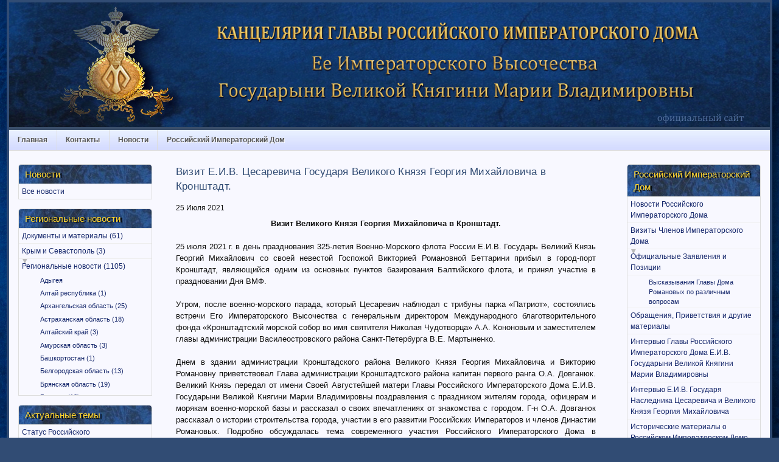

--- FILE ---
content_type: text/html; charset=utf-8
request_url: http://www.imperial-sovetnik.ru/node/2323
body_size: 37575
content:
<!DOCTYPE html PUBLIC "-//W3C//DTD XHTML 1.0 Strict//EN"
  "http://www.w3.org/TR/xhtml1/DTD/xhtml1-strict.dtd">
  <html xmlns="http://www.w3.org/1999/xhtml" lang="ru" xml:lang="ru">
    <head>
<meta http-equiv="Content-Type" content="text/html; charset=utf-8" />
      <meta http-equiv="Content-Type" content="text/html; charset=utf-8" />
      <title>Визит Е.И.В. Цесаревича Государя Великого Князя Георгия Михайловича в Кронштадт. | sovetnik.monarhia.ru</title>
      <link type="text/css" rel="stylesheet" media="all" href="/modules/lightbox2/css/lightbox.css?d" />
<link type="text/css" rel="stylesheet" media="all" href="/modules/node/node.css?d" />
<link type="text/css" rel="stylesheet" media="all" href="/modules/system/defaults.css?d" />
<link type="text/css" rel="stylesheet" media="all" href="/modules/system/system.css?d" />
<link type="text/css" rel="stylesheet" media="all" href="/modules/user/user.css?d" />
<link type="text/css" rel="stylesheet" media="all" href="/sites/all/modules/cck/theme/content-module.css?d" />
<link type="text/css" rel="stylesheet" media="all" href="/sites/all/modules/date/date.css?d" />
<link type="text/css" rel="stylesheet" media="all" href="/sites/all/modules/date/date_popup/themes/datepicker.css?d" />
<link type="text/css" rel="stylesheet" media="all" href="/sites/all/modules/date/date_popup/themes/jquery.timeentry.css?d" />
<link type="text/css" rel="stylesheet" media="all" href="/sites/all/modules/filefield/filefield.css?d" />
<link type="text/css" rel="stylesheet" media="all" href="/sites/all/modules/views/css/views.css?d" />
<link type="text/css" rel="stylesheet" media="all" href="/sites/all/themes/sky/css/layout.css?d" />
<link type="text/css" rel="stylesheet" media="all" href="/sites/all/themes/sky/style.css?d" />
<link type="text/css" rel="stylesheet" media="all" href="/sites/default/files/sky/custom.css?d" />
      
<!--[if lt IE 7.0]><link rel="stylesheet" href="/sites/all/themes/sky/css/ie-6.css" type="text/css" media="all" charset="utf-8" /><![endif]-->
<!--[if IE 7.0]><link rel="stylesheet" href="/sites/all/themes/sky/css/ie-7.css" type="text/css" media="all" charset="utf-8" /><![endif]-->
      <script type="text/javascript" src="/sites/all/modules/jquery_update/replace/jquery.min.js?d"></script>
<script type="text/javascript" src="/misc/drupal.js?d"></script>
<script type="text/javascript" src="/sites/default/files/languages/ru_82e1a956e61199266122d93cb61a3cf5.js?d"></script>
<script type="text/javascript" src="/modules/lightbox2/js/lightbox.js?d"></script>
<script type="text/javascript" src="/sites/all/modules/google_analytics/googleanalytics.js?d"></script>
<script type="text/javascript" src="/sites/all/themes/sky/scripts/hoverIntent.js?d"></script>
<script type="text/javascript" src="/sites/all/themes/sky/scripts/superfish.js?d"></script>
<script type="text/javascript" src="/sites/all/themes/sky/scripts/sky.js?d"></script>
<script type="text/javascript">
<!--//--><![CDATA[//><!--
jQuery.extend(Drupal.settings, { "basePath": "/", "lightbox2": { "rtl": "0", "file_path": "/(\\w\\w/)sites/default/files", "default_image": "/modules/lightbox2/images/brokenimage.jpg", "border_size": 10, "font_color": "000", "box_color": "fff", "top_position": "", "overlay_opacity": "0.8", "overlay_color": "000", "disable_close_click": true, "resize_sequence": 0, "resize_speed": 400, "fade_in_speed": 400, "slide_down_speed": 600, "use_alt_layout": false, "disable_resize": false, "disable_zoom": false, "force_show_nav": false, "show_caption": true, "loop_items": false, "node_link_text": "View Image Details", "node_link_target": false, "image_count": "Image !current of !total", "video_count": "Video !current of !total", "page_count": "Page !current of !total", "lite_press_x_close": "press \x3ca href=\"#\" onclick=\"hideLightbox(); return FALSE;\"\x3e\x3ckbd\x3ex\x3c/kbd\x3e\x3c/a\x3e to close", "download_link_text": "", "enable_login": false, "enable_contact": false, "keys_close": "c x 27", "keys_previous": "p 37", "keys_next": "n 39", "keys_zoom": "z", "keys_play_pause": "32", "display_image_size": "original", "image_node_sizes": "()", "trigger_lightbox_classes": "", "trigger_lightbox_group_classes": "", "trigger_slideshow_classes": "", "trigger_lightframe_classes": "", "trigger_lightframe_group_classes": "", "custom_class_handler": 0, "custom_trigger_classes": "", "disable_for_gallery_lists": true, "disable_for_acidfree_gallery_lists": true, "enable_acidfree_videos": true, "slideshow_interval": 5000, "slideshow_automatic_start": true, "slideshow_automatic_exit": true, "show_play_pause": true, "pause_on_next_click": false, "pause_on_previous_click": true, "loop_slides": false, "iframe_width": 600, "iframe_height": 400, "iframe_border": 1, "enable_video": false }, "googleanalytics": { "trackOutgoing": 1, "trackMailto": 1, "trackDownload": 1, "trackDownloadExtensions": "7z|aac|arc|arj|asf|asx|avi|bin|csv|doc|exe|flv|gif|gz|gzip|hqx|jar|jpe?g|js|mp(2|3|4|e?g)|mov(ie)?|msi|msp|pdf|phps|png|ppt|qtm?|ra(m|r)?|sea|sit|tar|tgz|torrent|txt|wav|wma|wmv|wpd|xls|xml|z|zip" } });
//--><!]]>
</script>
    </head>
  <body class="page-node page-news page-node-view anonymous-user both" id="page-node-2323">
    <div id="wrapper">
    <div id="header" class="layout-region">
      <div id="header-inner">
                <a href="/" title="" id="logo"><img src="/sites/all/themes/sky/logo.png" alt="" /></a>
                              </div>
    </div>
          <div id="navigation"><del class="wrap-left"><ul><li class="leaf first"><a href="/node/3" title="Главная">Главная</a></li>
<li class="leaf"><a href="/node/7" title="">Контакты</a></li>
<li class="leaf"><a href="/news" title="">Новости</a></li>
<li class="collapsed last"><a href="http://imperialhouse.ru" title="Ссылка на официальный сайт Российского Императорского Дома">Российский Императорский Дом</a></li>
</ul></del></div>
        <div id="container" class="layout-region">
              <div id="sidebar-left" class="sidebar">
          <div class="inner">
            <div id="block-menu-menu-news" class="block block-menu block-odd region-odd clearfix style-menu ">
      <h3 class="title">Новости</h3>
    <div class="content">
    <ul class="menu"><li class="leaf first last"><a href="/news" title="">Все новости</a></li>
</ul>  </div>
</div>
<!-- /block.tpl.php --><div id="block-menu-menu-400let" class="block block-menu block-even region-even clearfix style-menu ">
      <h3 class="title">Региональные новости</h3>
    <div class="content">
    <ul class="menu"><li class="leaf first"><a href="/taxonomy/term/8" title="Документы и материалы (61)">Документы и материалы (61)</a></li>
<li class="leaf"><a href="/taxonomy/term/134" title="Крым и Севастополь (3)">Крым и Севастополь (3)</a></li>
<li class="expanded last"><a href="/taxonomy/term/9" title="Региональные новости (1105)">Региональные новости (1105)</a><ul class="menu"><li class="leaf first"><a href="/taxonomy/term/123" title="Адыгея">Адыгея</a></li>
<li class="leaf"><a href="/taxonomy/term/25" title="Алтай республика (1)">Алтай республика (1)</a></li>
<li class="leaf"><a href="/taxonomy/term/21" title="Архангельская область (25)">Архангельская область (25)</a></li>
<li class="leaf"><a href="/taxonomy/term/20" title="Астраханская область (18)">Астраханская область (18)</a></li>
<li class="leaf"><a href="/taxonomy/term/124" title="Алтайский край (3)">Алтайский край (3)</a></li>
<li class="leaf"><a href="/taxonomy/term/22" title="Амурская область (3)">Амурская область (3)</a></li>
<li class="leaf"><a href="/taxonomy/term/23" title="Башкортостан (1)">Башкортостан (1)</a></li>
<li class="leaf"><a href="/taxonomy/term/52" title="Белгородская область (13)">Белгородская область (13)</a></li>
<li class="leaf"><a href="/taxonomy/term/53" title="Брянская область (19)">Брянская область (19)</a></li>
<li class="leaf"><a href="/taxonomy/term/24" title="Бурятия (12)">Бурятия (12)</a></li>
<li class="leaf"><a href="/taxonomy/term/54" title="Владимирская область (15)">Владимирская область (15)</a></li>
<li class="leaf"><a href="/taxonomy/term/56" title="Вологодская область (9)">Вологодская область (9)</a></li>
<li class="leaf"><a href="/taxonomy/term/57" title="Воронежская область (18)">Воронежская область (18)</a></li>
<li class="leaf"><a href="/taxonomy/term/26" title="Дагестан (1)">Дагестан (1)</a></li>
<li class="leaf"><a href="/taxonomy/term/98" title="Еврейская автономная область (1)">Еврейская автономная область (1)</a></li>
<li class="leaf"><a href="/taxonomy/term/96" title="Забайкальский край (2)">Забайкальский край (2)</a></li>
<li class="leaf"><a href="/taxonomy/term/27" title="Ингушетия (18)">Ингушетия (18)</a></li>
<li class="leaf"><a href="/taxonomy/term/59" title="Иркутская область (11)">Иркутская область (11)</a></li>
<li class="leaf"><a href="/taxonomy/term/58" title="Ивановская область (10)">Ивановская область (10)</a></li>
<li class="leaf"><a href="/taxonomy/term/60" title="Калининградская область (9)">Калининградская область (9)</a></li>
<li class="leaf"><a href="/taxonomy/term/28" title="Калмыкия (6)">Калмыкия (6)</a></li>
<li class="leaf"><a href="/taxonomy/term/61" title="Калужская область (37)">Калужская область (37)</a></li>
<li class="leaf"><a href="/taxonomy/term/125" title="Кабардино-Балкарская республика">Кабардино-Балкарская республика</a></li>
<li class="leaf"><a href="/taxonomy/term/62" title="Камчатский край (4)">Камчатский край (4)</a></li>
<li class="leaf"><a href="/taxonomy/term/126" title="Карачаево-Черкеская республика">Карачаево-Черкеская республика</a></li>
<li class="leaf"><a href="/taxonomy/term/29" title="Карелия (7)">Карелия (7)</a></li>
<li class="leaf"><a href="/taxonomy/term/63" title="Кемеровская область (7)">Кемеровская область (7)</a></li>
<li class="leaf"><a href="/taxonomy/term/64" title="Кировская область (6)">Кировская область (6)</a></li>
<li class="leaf"><a href="/taxonomy/term/30" title="Коми республика (3)">Коми республика (3)</a></li>
<li class="leaf"><a href="/taxonomy/term/45" title="Краснодарский край (7)">Краснодарский край (7)</a></li>
<li class="leaf"><a href="/taxonomy/term/66" title="Курганская область (2)">Курганская область (2)</a></li>
<li class="leaf"><a href="/taxonomy/term/42" title="Красноярский край (7)">Красноярский край (7)</a></li>
<li class="leaf"><a href="/taxonomy/term/65" title="Костромская область (82)">Костромская область (82)</a></li>
<li class="leaf"><a href="/taxonomy/term/67" title="Курская область (3)">Курская область (3)</a></li>
<li class="leaf"><a href="/taxonomy/term/68" title="Ленинградская область (13)">Ленинградская область (13)</a></li>
<li class="leaf"><a href="/taxonomy/term/69" title="Липецкая область (6)">Липецкая область (6)</a></li>
<li class="leaf"><a href="/taxonomy/term/70" title="Магаданская область (3)">Магаданская область (3)</a></li>
<li class="leaf"><a href="/taxonomy/term/31" title="Марий Эл (5)">Марий Эл (5)</a></li>
<li class="leaf"><a href="/taxonomy/term/127" title="Мордовия республика">Мордовия республика</a></li>
<li class="leaf"><a href="/taxonomy/term/72" title="Мурманская область (7)">Мурманская область (7)</a></li>
<li class="leaf"><a href="/taxonomy/term/99" title="Ненецкий автономный округ (1)">Ненецкий автономный округ (1)</a></li>
<li class="leaf"><a href="/taxonomy/term/73" title="Нижегородская область (34)">Нижегородская область (34)</a></li>
<li class="leaf"><a href="/taxonomy/term/74" title="Новгородская область (8)">Новгородская область (8)</a></li>
<li class="leaf"><a href="/taxonomy/term/75" title="Новосибирская область (10)">Новосибирская область (10)</a></li>
<li class="leaf"><a href="/taxonomy/term/76" title="Омская область (13)">Омская область (13)</a></li>
<li class="leaf"><a href="/taxonomy/term/77" title="Оренбургская область (1)">Оренбургская область (1)</a></li>
<li class="leaf"><a href="/taxonomy/term/78" title="Орловская область (11)">Орловская область (11)</a></li>
<li class="leaf"><a href="/taxonomy/term/79" title="Пензенская область (4)">Пензенская область (4)</a></li>
<li class="leaf"><a href="/taxonomy/term/80" title="Пермский край (40)">Пермский край (40)</a></li>
<li class="leaf"><a href="/taxonomy/term/46" title="Приморский край (5)">Приморский край (5)</a></li>
<li class="leaf"><a href="/taxonomy/term/81" title="Псковская область (6)">Псковская область (6)</a></li>
<li class="leaf"><a href="/taxonomy/term/82" title="Ростовская область (9)">Ростовская область (9)</a></li>
<li class="leaf"><a href="/taxonomy/term/84" title="Самарская область (13)">Самарская область (13)</a></li>
<li class="leaf"><a href="/taxonomy/term/85" title="Саратовская область (8)">Саратовская область (8)</a></li>
<li class="leaf"><a href="/taxonomy/term/33" title="Саха (Якутия) республика (1)">Саха (Якутия) республика (1)</a></li>
<li class="leaf"><a href="/taxonomy/term/55" title="Волгоградская область (29)">Волгоградская область (29)</a></li>
<li class="leaf"><a href="/taxonomy/term/86" title="Сахалинская область (3)">Сахалинская область (3)</a></li>
<li class="leaf"><a href="/taxonomy/term/87" title="Свердловская область (66)">Свердловская область (66)</a></li>
<li class="leaf"><a href="/taxonomy/term/34" title="Северная Осетия-Алания (2)">Северная Осетия-Алания (2)</a></li>
<li class="leaf"><a href="/taxonomy/term/88" title="Смоленская область (5)">Смоленская область (5)</a></li>
<li class="leaf"><a href="/taxonomy/term/47" title="Ставропольский край (4)">Ставропольский край (4)</a></li>
<li class="leaf"><a href="/taxonomy/term/89" title=" Тамбовская область (6)"> Тамбовская область (6)</a></li>
<li class="leaf"><a href="/taxonomy/term/35" title="Татарстан (11)">Татарстан (11)</a></li>
<li class="leaf"><a href="/taxonomy/term/90" title="Тверская область (7)">Тверская область (7)</a></li>
<li class="leaf"><a href="/taxonomy/term/91" title="Томская область (5)">Томская область (5)</a></li>
<li class="leaf"><a href="/taxonomy/term/92" title="Тульская область (28)">Тульская область (28)</a></li>
<li class="leaf"><a href="/taxonomy/term/93" title="Тюменская область (58)">Тюменская область (58)</a></li>
<li class="leaf"><a href="/taxonomy/term/128" title="Тыва республика">Тыва республика</a></li>
<li class="leaf"><a href="/taxonomy/term/36" title="Удмуртия (7)">Удмуртия (7)</a></li>
<li class="leaf"><a href="/taxonomy/term/94" title="Ульяновская область (4)">Ульяновская область (4)</a></li>
<li class="leaf"><a href="/taxonomy/term/48" title="Хабаровский край (5)">Хабаровский край (5)</a></li>
<li class="leaf"><a href="/taxonomy/term/100" title="Ханты-Мансийский автономный округ (4)">Ханты-Мансийский автономный округ (4)</a></li>
<li class="leaf"><a href="/taxonomy/term/37" title="Хакасия (1)">Хакасия (1)</a></li>
<li class="leaf"><a href="/taxonomy/term/103" title="Чеченская Республика (1)">Чеченская Республика (1)</a></li>
<li class="leaf"><a href="/taxonomy/term/95" title="Челябинская область (16)">Челябинская область (16)</a></li>
<li class="leaf"><a href="/taxonomy/term/39" title="Чувашия (30)">Чувашия (30)</a></li>
<li class="leaf"><a href="/taxonomy/term/101" title="Чукотский автономный округ (1)">Чукотский автономный округ (1)</a></li>
<li class="leaf"><a href="/taxonomy/term/102" title="Ямало-Ненецкий автономный округ (1)">Ямало-Ненецкий автономный округ (1)</a></li>
<li class="leaf"><a href="/taxonomy/term/97" title="Ярославская область (15)">Ярославская область (15)</a></li>
<li class="leaf"><a href="/taxonomy/term/119" title="Белоруссия (4)">Белоруссия (4)</a></li>
<li class="leaf"><a href="/taxonomy/term/106" title="Украина (90)">Украина (90)</a></li>
<li class="leaf"><a href="/taxonomy/term/130" title="Казахстан (1)">Казахстан (1)</a></li>
<li class="leaf"><a href="/taxonomy/term/121" title="Таджикистан">Таджикистан</a></li>
<li class="leaf"><a href="/taxonomy/term/120" title="Узбекистан (6)">Узбекистан (6)</a></li>
<li class="leaf"><a href="/taxonomy/term/10" title="Москва (159)">Москва (159)</a></li>
<li class="leaf"><a href="/taxonomy/term/112" title="Эстония, Латвия, Литва">страны Прибалтики (23)</a></li>
<li class="leaf"><a href="/taxonomy/term/71" title="Московская область (50)">Московская область (50)</a></li>
<li class="leaf"><a href="/taxonomy/term/114" title="Скандинавия (3)">Скандинавия (3)</a></li>
<li class="leaf"><a href="/taxonomy/term/115" title="Соединенные Штаты Америки (11)">Соединенные Штаты Америки (11)</a></li>
<li class="leaf"><a href="/taxonomy/term/129" title="Австралия (1)">Австралия (1)</a></li>
<li class="leaf"><a href="/taxonomy/term/116" title="Израиль">Израиль</a></li>
<li class="leaf"><a href="/taxonomy/term/118" title="Канада (3)">Канада (3)</a></li>
<li class="leaf"><a href="/taxonomy/term/83" title="Рязанская область (34)">Рязанская область (34)</a></li>
<li class="leaf"><a href="/taxonomy/term/18" title="Санкт-Петербург (134)">Санкт-Петербург (134)</a></li>
<li class="leaf"><a href="/taxonomy/term/122" title="Приднестровская Республика (19)">Приднестровская Республика (19)</a></li>
<li class="leaf last"><a href="/taxonomy/term/113" title="Европейские страны (65)">Европейские страны (65)</a></li>
</ul></li>
</ul>  </div>
</div>
<!-- /block.tpl.php --><div id="block-menu-menu-aktualnije" class="block block-menu block-odd region-odd clearfix style-menu ">
      <h3 class="title">Актуальные темы</h3>
    <div class="content">
    <ul class="menu"><li class="leaf first last"><a href="/taxonomy/term/108" title="Статус Российского Императорского Дома в современной России">Статус Российского Императорского Дома в современной России</a></li>
</ul>  </div>
</div>
<!-- /block.tpl.php --><div id="block-search-0" class="block block-search block-even region-even clearfix ">
      <h3 class="title">Поиск</h3>
    <div class="content">
    <form action="/node/2323"  accept-charset="UTF-8" method="post" id="search-block-form">
<div><div class="container-inline">
  <div class="form-item form-item-textfield" id="edit-search-block-form-1-wrapper">
 <label for="edit-search-block-form-1">Поиск на сайте: </label>
 <input type="text" maxlength="128" name="search_block_form" id="edit-search-block-form-1" size="15" value="" title="Введите ключевые слова для поиска." class="form-text" />
</div>
<input type="submit" name="op" id="edit-submit" value="Поиск"  class="form-submit" />
<input type="hidden" name="form_build_id" id="form-48sI3D3jBxU9kBUk-bzayBBmM5uLjAApNjMgkcryct8" value="form-48sI3D3jBxU9kBUk-bzayBBmM5uLjAApNjMgkcryct8"  />
<input type="hidden" name="form_id" id="edit-search-block-form" value="search_block_form"  />
</div>

</div></form>
  </div>
</div>
<!-- /block.tpl.php -->          </div>
        </div>
      <!-- END HEADER -->
            <div id="main">
        <div class="main-inner">
                                                              <h1 class="title">Визит Е.И.В. Цесаревича Государя Великого Князя Георгия Михайловича в Кронштадт.</h1>
                                        <div id="content" class="clearfix">
            

<div id="node-2323" class="news-stranica node clearfix node-news node-full published not-promoted not-sticky without-photo ">
    <div class="meta">
                                      <p>Posted <abbr class="created" title="2022-03-07T16:36:10+0300">7 марта 2022</abbr> by sovetnik.knemir...</p>
                    <div class="terms">
          <span class="icon">&nbsp;</span>
          <ul><li class="taxonomy_term_4 first"><a href="/taxonomy/term/4" rel="tag" title="">Новости Российского Императорского Дома</a></li>
<li class="taxonomy_term_131"><a href="/taxonomy/term/131" rel="tag" title="">Визиты Императорского Дома</a></li>
<li class="taxonomy_term_18 last"><a href="/taxonomy/term/18" rel="tag" title="">Санкт-Петербург</a></li>
</ul>        </div>
          </div>
  <div class="content clearfix">
    <div class="field field-type-date field-field-datepublicate">
    <div class="field-items">
            <div class="field-item odd">
                    <span class="date-display-single">25 Июля 2021</span>        </div>
        </div>
</div>
<div class="field field-type-text field-field-newstext">
    <div class="field-items">
            <div class="field-item odd">
                    
<div style="text-align: center;"><span style="font-family: Arial, Helvetica, sans-serif; font-size: small;"><strong>Визит Великого Князя Георгия Михайловича в Кронштадт.</strong></span>
</div>
<div style="text-align: justify;"><span style="font-family: Arial, Helvetica, sans-serif; font-size: small;"><br />
</span>
</div>
<div style="text-align: justify;"><span style="font-family: Arial, Helvetica, sans-serif; font-size: small;">25 июля 2021 г. в день празднования 325-летия Военно-Морского флота России Е.И.В. Государь Великий Князь Георгий Михайлович со своей невестой Госпожой Викторией Романовной Беттарини прибыл в город-порт Кронштадт, являющийся одним из основных пунктов базирования Балтийского флота, и принял участие в праздновании Дня ВМФ.</span>
</div>
<div style="text-align: justify;"><span style="font-family: Arial, Helvetica, sans-serif; font-size: small;"><br />
</span>
</div>
<div style="text-align: justify;"><span style="font-family: Arial, Helvetica, sans-serif; font-size: small;">Утром, после военно-морского парада, который Цесаревич наблюдал с трибуны парка «Патриот», состоялись встречи Его Императорского Высочества с генеральным директором Международного благотворительного фонда «Кронштадтский морской собор во имя святителя Николая Чудотворца» А.А. Кононовым и заместителем главы администрации Василеостровского района Санкт-Петербурга В.Е. Мартыненко.</span>
</div>
<div style="text-align: justify;"><span style="font-family: Arial, Helvetica, sans-serif; font-size: small;"><br />
</span>
</div>
<div style="text-align: justify;"><span style="font-family: Arial, Helvetica, sans-serif; font-size: small;">Днем в здании администрации Кронштадского района Великого Князя Георгия Михайловича и Викторию Романовну приветствовал Глава администрации Кронштадтского района капитан первого ранга О.А. Довганюк. Великий Князь передал от имени Своей Августейшей матери Главы Российского Императорского Дома Е.И.В. Государыни Великой Княгини Марии Владимировны поздравления с праздником жителям города, офицерам и морякам военно-морской базы и рассказал о своих впечатлениях от знакомства с городом. Г-н О.А. Довганюк рассказал о истории строительства города, участии в его развитии Российских Императоров и членов Династии Романовых. Подробно обсуждалась тема современного участия Российского Императорского Дома в общественной жизни России и в частности, шефства Российского Императорского Дома над сторожевым кораблем Балтийского флота «Ярослав Мудрый». Именно в Кронштадте 25 апреля 2012 г. в здании Кронштадтского офицерского Морского Собрания в присутствии представителей командования Балтийского флота, руководства города и общественности состоялось подписание этого шефского договора.</span>
</div>
<div style="text-align: justify;"><span style="font-family: Arial, Helvetica, sans-serif; font-size: small;"><br />
</span>
</div>
<div style="text-align: justify;"><span style="font-family: Arial, Helvetica, sans-serif; font-size: small;">В заключении официальной программы визита Великий Князь Георгий Михайлович и Госпожа Виктория Романовна молились в Кронштадтском морском соборе во имя святителя Николая Чудотворца у мощей покровителя русского флота Святого Праведного воина Феодора (адмирала Ф.Ф. Ушакова), которые были доставлены в Кронштадт из Санаксарского мужского монастыря.</span>
</div>
<div style="text-align: justify;"><span style="font-family: Arial, Helvetica, sans-serif; font-size: small;"><br />
</span>
</div>
<div style="text-align: justify;"><span style="font-family: Arial, Helvetica, sans-serif; font-size: small;">Во время визита Е.И.В. Великого Князя Георгия Михайловича и его невесту Викорию Романовну сопровождал советник Канцелярии Е.И.В. по взаимодействию с органами государственной власти РФ и общественными организациями К.К. Немирович-Данченко.</span>
</div>
        </div>
        </div>
</div>
  </div>
  </div>          </div>
          <!-- END CONTENT -->
                            </div>
        <!-- END MAIN INNER -->
      </div>
      <!-- END MAIN -->
              <div id="sidebar-right" class="sidebar">
          <div class="inner">
          <div id="block-menu-menu-tsarskoeslovo" class="block block-menu block-odd region-odd clearfix style-menu ">
      <h3 class="title">Российский Императорский Дом</h3>
    <div class="content">
    <ul class="menu"><li class="leaf first"><a href="/taxonomy/term/4" title="Новости Российского Императорского Дома">Новости Российского Императорского Дома</a></li>
<li class="leaf"><a href="http://imperial-sovetnik.ru/taxonomy/term/131" title="">Визиты Членов Императорского Дома</a></li>
<li class="expanded"><a href="/taxonomy/term/12" title="Заявления и Позиции">Официальные Заявления и Позиции</a><ul class="menu"><li class="leaf first last"><a href="/taxonomy/term/111" title="Высказывания Главы Дома Романовых по различным вопросам">Высказывания Главы Дома Романовых по различным вопросам</a></li>
</ul></li>
<li class="leaf"><a href="/taxonomy/term/11" title="Обращения, Приветствия и другие материалы">Обращения, Приветствия и другие материалы</a></li>
<li class="leaf"><a href="/taxonomy/term/109" title="Интервью - Глава Российского Императорского Дома Е.И.В. Государыня Великая Княгиня Мария Владимировна">Интервью Главы Российского Императорского Дома Е.И.В. Государыни Великой Княгини Марии Владимировны</a></li>
<li class="leaf"><a href="/taxonomy/term/110" title="Интервью Е.И.В. Государя Наследника Цесаревича и Великого Князя Георгия Михайловича">Интервью Е.И.В. Государя Наследника Цесаревича и Великого Князя Георгия Михайловича</a></li>
<li class="leaf last"><a href="/taxonomy/term/17" title="Исторические материалы о Российском Императорском Доме">Исторические материалы о Российском Императорском Доме</a></li>
</ul>  </div>
</div>
<!-- /block.tpl.php --><div id="block-menu-menu-kantselarija" class="block block-menu block-even region-even clearfix style-menu ">
      <h3 class="title">Канцелярия Императорского Дома</h3>
    <div class="content">
    <ul class="menu"><li class="leaf first"><a href="http://imperialhouse.ru/rus/imperialhouse/office/office6.html" title="Чины Канцелярии Императорского Дома">Чины Канцелярии Императорского Дома</a></li>
<li class="leaf"><a href="http://imperial-sovetnik.ru/node/244 " title="Советник Канцелярии по взаимодействию с общественными организациями и органами государственной власти К.К.Немирович-Данченко">Советник Канцелярии ЕИВ по взаимодействию с общественными организациями и органами государственной власти К.Немирович-Данченко</a></li>
<li class="leaf"><a href="/node/7" title="Контакты">Контакты</a></li>
<li class="leaf"><a href="/taxonomy/term/44" title="Новости Канцелярии Е.И.В.">Новости Канцелярии Е.И.В.</a></li>
<li class="leaf"><a href="/taxonomy/term/15" title="Документы и материалы">Документы и материалы</a></li>
<li class="leaf last"><a href="/taxonomy/term/16" title="История Канцелярии Е.И.В.">История Канцелярии Е.И.В.</a></li>
</ul>  </div>
</div>
<!-- /block.tpl.php --><div id="block-menu-menu-link" class="block block-menu block-odd region-odd clearfix style-menu ">
      <h3 class="title">Ссылки на интернет-ресурсы</h3>
    <div class="content">
    <ul class="menu"><li class="leaf first"><a href="http://imperialhouse.ru" title="Официальный сайт Российского Императорского Дома">Российский Императорский Дом</a></li>
<li class="expanded"><a href="http://geroldia.ru/" title="Официальный сайт Герольдии при Канцелярии Е. И. В.">Герольдия при Канцелярии Е. И. В.</a><ul class="menu"><li class="leaf first last"><a href="http://www.saintanna.ru/?id=1&amp;lang=rus" title="">Сайт Императорского Ордена Святой Анны</a></li>
</ul></li>
<li class="leaf"><a href="http://imperialfund.org/" title="">Сайт Императорского Фонда исследований онкологических заболеваний.</a></li>
<li class="leaf"><a href="http://imperialadviser.ru/" title="Официальный сайт советника Канцелярии Е.И.В. по взаимодействию с общественными организациями и органами государственной власти в  Республике Крым и Севастополь  -Владислава Валерьевича Пилькевича">Представительство Канцелярии Е.И.В. в Республике Крым и Севастополе.</a></li>
<li class="leaf last"><a href="http://www.premianasledie.ru" title="">Литературная премия «Наследие» учрежденая Российским Императорским Домом совместно с Российским союзом писателей</a></li>
</ul>  </div>
</div>
<!-- /block.tpl.php -->          </div>
        </div>
      <!-- END SIDEBAR RIGHT -->
          </div>
    <!-- END CONTAINER -->
    <div class="push">&nbsp;</div>
  </div>
  <!-- END WRAPPER -->
  <div id="footer" class="layout-region">
    <div id="footer-inner">
                  <p></p>
    </div>
  </div>
  <script type="text/javascript">
<!--//--><![CDATA[//><!--
var _gaq = _gaq || [];_gaq.push(["_setAccount", "UA-34851463-1"]);_gaq.push(["_trackPageview"]);(function() {var ga = document.createElement("script");ga.type = "text/javascript";ga.async = true;ga.src = ("https:" == document.location.protocol ? "https://ssl" : "http://www") + ".google-analytics.com/ga.js";var s = document.getElementsByTagName("script")[0];s.parentNode.insertBefore(ga, s);})();
//--><!]]>
</script>
  <noscript><div class='footerscript'><!-- Put customs theme scripts or counters javascript code here. Do not forget to remove comments characters.--> </div><div class='footerinfo'>theme by <a href='http://univerko.ru'><img src='/misc/buttons/univerko.ru.jpg'></a>, support by <a href='http://moy-univer.ru'><img src='/misc/buttons/moy-univer.ru.jpg'></a></a>, distribution by <a href='http://www.tverdynya.ru'><img src='/misc/buttons/tverdynya.ru.jpg'></a></a> and <a href='http://www.vyhavanne.ru'><img src='/misc/buttons/vyhavanne.ru.jpg'></a></a>.</div><div class='footerscript'><!-- Put customs theme scripts or counters javascript code here. Do not forget to remove comments characters.--></div></noscript></body>
</html>


--- FILE ---
content_type: text/css
request_url: http://www.imperial-sovetnik.ru/sites/default/files/sky/custom.css?d
body_size: 545
content:
#wrapper, #footer { width: 1250px; }
#navigation ul ul, #navigation ul ul li  { width: 15em; }
#navigation li .expanded ul { margin: -2.65em 0 0 15em!important; }
#header { height: auto; }






#wrapper { font-size: 12px; }
html, body, .form-radio, .form-checkbox, .form-file, .form-select, select, .form-text, input, .form-textarea, textarea  { font-family: "Geneva", "Bitstream Vera Serif", "Tahoma", sans-serif; }
h1, h2, h3, h4, h5, h6  { font-family: Cambria, Helvetica, Arial, "Nimbus Sans L", "Liberation Sans", "FreeSans", sans-serif; }

--- FILE ---
content_type: application/x-javascript
request_url: http://www.imperial-sovetnik.ru/sites/all/themes/sky/scripts/sky.js?d
body_size: 711
content:
// $Id

Drupal.behaviors.skyBehavior = function(context) {
  /**
   * Superfish Menus
   * http://users.tpg.com.au/j_birch/plugins/superfish/
   * @see js/superfish.js
   */
  jQuery('#navigation ul').superfish({
    animation: { opacity: 'show', height:'show' },
    easing: 'swing',
    speed: 250,
    autoArrows:  false,
    dropShadows: false /* Needed for IE */
  });

  /**
   * Forum Comment Link Dialog Box
   * When clicking the link icon in forum comments,
   * this code triggers a dialog box with a link
   * to the comment for easy access to copy it.
   */
  jQuery(".copy-comment").click(function() {
      prompt('Link to this comment:', this.href);
  });
};





